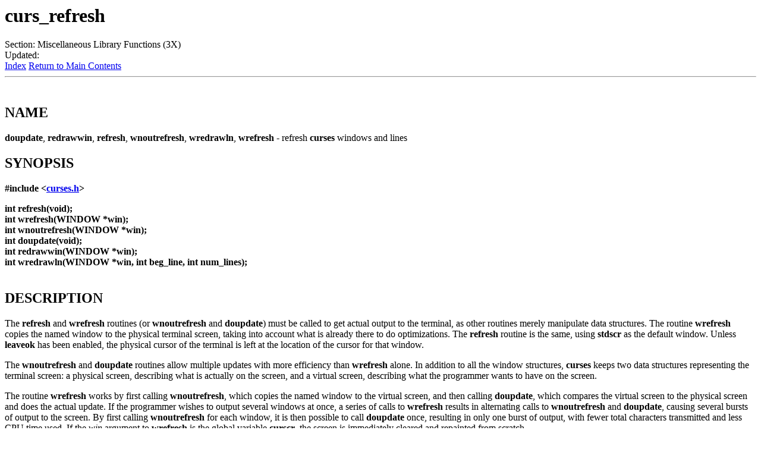

--- FILE ---
content_type: text/html
request_url: http://syllable.metaproject.frl/documentation/man/man3/wrefresh.3x.html
body_size: 2556
content:

<HTML><HEAD><TITLE>Manpage of curs_refresh</TITLE>
</HEAD><BODY>
<H1>curs_refresh</H1>
Section: Miscellaneous Library Functions (3X)<BR>Updated: <BR><A HREF="#index">Index</A>
<A HREF="../index.html">Return to Main Contents</A><HR>



<A NAME="lbAB">&nbsp;</A>
<H2>NAME</H2>

<B>doupdate</B>,
<B>redrawwin</B>,
<B>refresh</B>,
<B>wnoutrefresh</B>,
<B>wredrawln</B>,
<B>wrefresh</B> - refresh <B>curses</B> windows and lines


<A NAME="lbAC">&nbsp;</A>
<H2>SYNOPSIS</H2>

<B>#include &lt;<A HREF="file:/usr/include/curses.h">curses.h</A>&gt;</B>
<P>
<B>int refresh(void);</B>
<BR>

<B>int wrefresh(WINDOW *win);</B>
<BR>

<B>int wnoutrefresh(WINDOW *win);</B>
<BR>

<B>int doupdate(void);</B>
<BR>

<B>int redrawwin(WINDOW *win);</B>
<BR>

<B>int wredrawln(WINDOW *win, int beg_line, int num_lines);</B>
<BR>

<A NAME="lbAD">&nbsp;</A>
<H2>DESCRIPTION</H2>

The <B>refresh</B> and <B>wrefresh</B> routines (or <B>wnoutrefresh</B> and
<B>doupdate</B>) must be called to get actual output to the terminal, as other
routines merely manipulate data structures.
The routine <B>wrefresh</B> copies
the named window to the physical terminal screen, taking into account what is
already there to do optimizations.
The <B>refresh</B> routine is the
same, using <B>stdscr</B> as the default window.
Unless <B>leaveok</B> has been
enabled, the physical cursor of the terminal is left at the location of the
cursor for that window.
<P>

The <B>wnoutrefresh</B> and <B>doupdate</B> routines allow multiple updates with
more efficiency than <B>wrefresh</B> alone.
In addition to all the window
structures, <B>curses</B> keeps two data structures representing the terminal
screen: a physical screen, describing what is actually on the screen, and a
virtual screen, describing what the programmer wants to have on the screen.
<P>

The routine <B>wrefresh</B> works by first calling <B>wnoutrefresh</B>, which
copies the named window to the virtual screen, and then calling <B>doupdate</B>,
which compares the virtual screen to the physical screen and does the actual
update.
If the programmer wishes to output several windows at once, a series
of calls to <B>wrefresh</B> results in alternating calls to <B>wnoutrefresh</B>
and <B>doupdate</B>, causing several bursts of output to the screen.
By first
calling <B>wnoutrefresh</B> for each window, it is then possible to call
<B>doupdate</B> once, resulting in only one burst of output, with fewer total
characters transmitted and less CPU time used.
If the <I>win</I> argument to
<B>wrefresh</B> is the global variable <B>curscr</B>, the screen is immediately
cleared and repainted from scratch.
<P>

The phrase &quot;copies the named window to the virtual screen&quot; above is ambiguous.
What actually happens is that all <I>touched</I> (changed) lines in the window
are copied to the virtual screen.
This affects programs that use overlapping
windows; it means that if two windows overlap, you can refresh them in either
order and the overlap region will be modified only when it is explicitly
changed.
(But see the section on <B>PORTABILITY</B> below for a warning about
exploiting this behavior.)
<P>

The <B>wredrawln</B> routine indicates to <B>curses</B> that some screen lines
are corrupted and should be thrown away before anything is written over them.
It touches the indicated lines (marking them changed).
The routine <B>redrawwin</B>() touches the entire window.
<A NAME="lbAE">&nbsp;</A>
<H2>RETURN VALUE</H2>

Routines that return an integer return <B>ERR</B> upon failure, and <B>OK</B>
(SVr4 only specifies &quot;an integer value other than <B>ERR</B>&quot;) upon successful
completion.
<P>

X/Open does not define any error conditions.
In this implementation
<DL COMPACT><DT><DD>
<DL COMPACT>
<DT><B>wnoutrefresh</B><DD>
returns an error
if the window pointer is null, or
if the window is really a pad.
<DT><B>wredrawln</B><DD>
returns an error
if the associated call to <B>touchln</B> returns an error.
</DL>
</DL>

<A NAME="lbAF">&nbsp;</A>
<H2>NOTES</H2>

Note that <B>refresh</B> and <B>redrawwin</B> may be macros.
<A NAME="lbAG">&nbsp;</A>
<H2>PORTABILITY</H2>

The XSI Curses standard, Issue 4 describes these functions.
<P>

Whether <B>wnoutrefresh()</B> copies to the virtual screen the entire contents
of a window or just its changed portions has never been well-documented in
historic curses versions (including SVr4).
It might be unwise to rely on
either behavior in programs that might have to be linked with other curses
implementations.
Instead, you can do an explicit <B>touchwin()</B> before the
<B>wnoutrefresh()</B> call to guarantee an entire-contents copy anywhere.
<A NAME="lbAH">&nbsp;</A>
<H2>SEE ALSO</H2>

<B><A HREF="../man3X/curses.3X.html">curses</A></B>(3X), <B><A HREF="../man3X/curs_outopts.3X.html">curs_outopts</A></B>(3X)






<P>

<HR>
<A NAME="index">&nbsp;</A><H2>Index</H2>
<DL>
<DT><A HREF="#lbAB">NAME</A><DD>
<DT><A HREF="#lbAC">SYNOPSIS</A><DD>
<DT><A HREF="#lbAD">DESCRIPTION</A><DD>
<DT><A HREF="#lbAE">RETURN VALUE</A><DD>
<DT><A HREF="#lbAF">NOTES</A><DD>
<DT><A HREF="#lbAG">PORTABILITY</A><DD>
<DT><A HREF="#lbAH">SEE ALSO</A><DD>
</DL>
<HR>
This document was created by
using the manual pages.<BR>
Time: 23:07:34 GMT, May 09, 2009
<script defer src="https://static.cloudflareinsights.com/beacon.min.js/vcd15cbe7772f49c399c6a5babf22c1241717689176015" integrity="sha512-ZpsOmlRQV6y907TI0dKBHq9Md29nnaEIPlkf84rnaERnq6zvWvPUqr2ft8M1aS28oN72PdrCzSjY4U6VaAw1EQ==" data-cf-beacon='{"version":"2024.11.0","token":"b651b4d1eefe482091f197173578f9b8","r":1,"server_timing":{"name":{"cfCacheStatus":true,"cfEdge":true,"cfExtPri":true,"cfL4":true,"cfOrigin":true,"cfSpeedBrain":true},"location_startswith":null}}' crossorigin="anonymous"></script>
</BODY>
</HTML>
